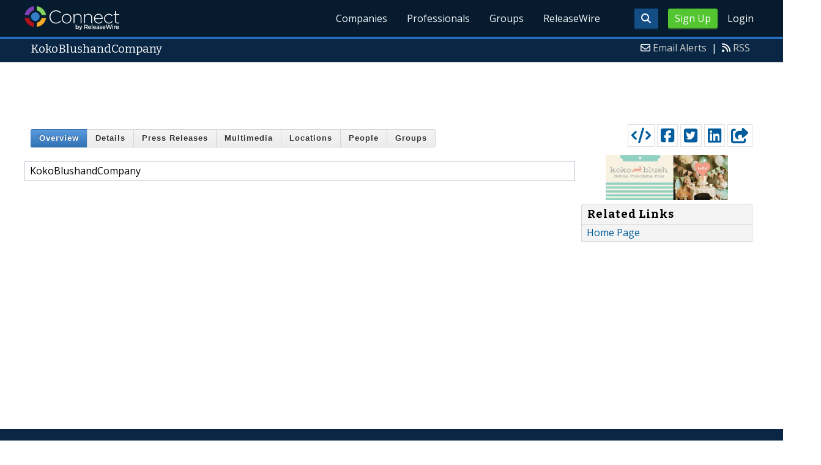

--- FILE ---
content_type: text/html; charset=utf-8
request_url: https://www.google.com/recaptcha/api2/aframe
body_size: 266
content:
<!DOCTYPE HTML><html><head><meta http-equiv="content-type" content="text/html; charset=UTF-8"></head><body><script nonce="F_h9tS54E9igieeLGWtw0A">/** Anti-fraud and anti-abuse applications only. See google.com/recaptcha */ try{var clients={'sodar':'https://pagead2.googlesyndication.com/pagead/sodar?'};window.addEventListener("message",function(a){try{if(a.source===window.parent){var b=JSON.parse(a.data);var c=clients[b['id']];if(c){var d=document.createElement('img');d.src=c+b['params']+'&rc='+(localStorage.getItem("rc::a")?sessionStorage.getItem("rc::b"):"");window.document.body.appendChild(d);sessionStorage.setItem("rc::e",parseInt(sessionStorage.getItem("rc::e")||0)+1);localStorage.setItem("rc::h",'1769005382993');}}}catch(b){}});window.parent.postMessage("_grecaptcha_ready", "*");}catch(b){}</script></body></html>